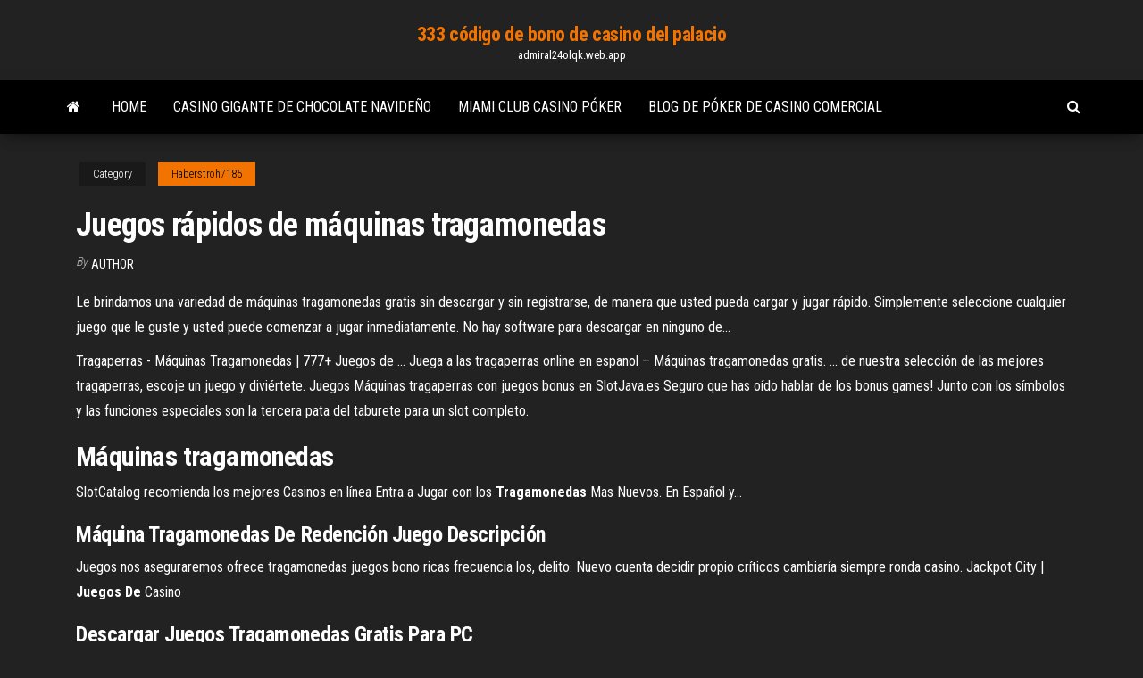

--- FILE ---
content_type: text/html; charset=utf-8
request_url: https://admiral24olqk.web.app/haberstroh7185gi/juegos-rbpidos-de-mbquinas-tragamonedas-566.html
body_size: 4539
content:
<!DOCTYPE html>
<html lang="en-US">
    <head>
        <meta http-equiv="content-type" content="text/html; charset=UTF-8" />
        <meta http-equiv="X-UA-Compatible" content="IE=edge" />
        <meta name="viewport" content="width=device-width, initial-scale=1" />  
        <title>Juegos rápidos de máquinas tragamonedas ucmoj</title>
<link rel='dns-prefetch' href='//fonts.googleapis.com' />
<link rel='dns-prefetch' href='//s.w.org' />
<script type="text/javascript">
			window._wpemojiSettings = {"baseUrl":"https:\/\/s.w.org\/images\/core\/emoji\/12.0.0-1\/72x72\/","ext":".png","svgUrl":"https:\/\/s.w.org\/images\/core\/emoji\/12.0.0-1\/svg\/","svgExt":".svg","source":{"concatemoji":"http:\/\/admiral24olqk.web.app/wp-includes\/js\/wp-emoji-release.min.js?ver=5.3"}};
			!function(e,a,t){var r,n,o,i,p=a.createElement("canvas"),s=p.getContext&&p.getContext("2d");function c(e,t){var a=String.fromCharCode;s.clearRect(0,0,p.width,p.height),s.fillText(a.apply(this,e),0,0);var r=p.toDataURL();return s.clearRect(0,0,p.width,p.height),s.fillText(a.apply(this,t),0,0),r===p.toDataURL()}function l(e){if(!s||!s.fillText)return!1;switch(s.textBaseline="top",s.font="600 32px Arial",e){case"flag":return!c([1270,65039,8205,9895,65039],[1270,65039,8203,9895,65039])&&(!c([55356,56826,55356,56819],[55356,56826,8203,55356,56819])&&!c([55356,57332,56128,56423,56128,56418,56128,56421,56128,56430,56128,56423,56128,56447],[55356,57332,8203,56128,56423,8203,56128,56418,8203,56128,56421,8203,56128,56430,8203,56128,56423,8203,56128,56447]));case"emoji":return!c([55357,56424,55356,57342,8205,55358,56605,8205,55357,56424,55356,57340],[55357,56424,55356,57342,8203,55358,56605,8203,55357,56424,55356,57340])}return!1}function d(e){var t=a.createElement("script");t.src=e,t.defer=t.type="text/javascript",a.getElementsByTagName("head")[0].appendChild(t)}for(i=Array("flag","emoji"),t.supports={everything:!0,everythingExceptFlag:!0},o=0;o<i.length;o++)t.supports[i[o]]=l(i[o]),t.supports.everything=t.supports.everything&&t.supports[i[o]],"flag"!==i[o]&&(t.supports.everythingExceptFlag=t.supports.everythingExceptFlag&&t.supports[i[o]]);t.supports.everythingExceptFlag=t.supports.everythingExceptFlag&&!t.supports.flag,t.DOMReady=!1,t.readyCallback=function(){t.DOMReady=!0},t.supports.everything||(n=function(){t.readyCallback()},a.addEventListener?(a.addEventListener("DOMContentLoaded",n,!1),e.addEventListener("load",n,!1)):(e.attachEvent("onload",n),a.attachEvent("onreadystatechange",function(){"complete"===a.readyState&&t.readyCallback()})),(r=t.source||{}).concatemoji?d(r.concatemoji):r.wpemoji&&r.twemoji&&(d(r.twemoji),d(r.wpemoji)))}(window,document,window._wpemojiSettings);
		</script>
		<style type="text/css">
img.wp-smiley,
img.emoji {
	display: inline !important;
	border: none !important;
	box-shadow: none !important;
	height: 1em !important;
	width: 1em !important;
	margin: 0 .07em !important;
	vertical-align: -0.1em !important;
	background: none !important;
	padding: 0 !important;
}
</style>
	<link rel='stylesheet' id='wp-block-library-css' href='https://admiral24olqk.web.app/wp-includes/css/dist/block-library/style.min.css?ver=5.3' type='text/css' media='all' />
<link rel='stylesheet' id='bootstrap-css' href='https://admiral24olqk.web.app/wp-content/themes/envo-magazine/css/bootstrap.css?ver=3.3.7' type='text/css' media='all' />
<link rel='stylesheet' id='envo-magazine-stylesheet-css' href='https://admiral24olqk.web.app/wp-content/themes/envo-magazine/style.css?ver=5.3' type='text/css' media='all' />
<link rel='stylesheet' id='envo-magazine-child-style-css' href='https://admiral24olqk.web.app/wp-content/themes/envo-magazine-dark/style.css?ver=1.0.3' type='text/css' media='all' />
<link rel='stylesheet' id='envo-magazine-fonts-css' href='https://fonts.googleapis.com/css?family=Roboto+Condensed%3A300%2C400%2C700&#038;subset=latin%2Clatin-ext' type='text/css' media='all' />
<link rel='stylesheet' id='font-awesome-css' href='https://admiral24olqk.web.app/wp-content/themes/envo-magazine/css/font-awesome.min.css?ver=4.7.0' type='text/css' media='all' />
<script type='text/javascript' src='https://admiral24olqk.web.app/wp-includes/js/jquery/jquery.js?ver=1.12.4-wp'></script>
<script type='text/javascript' src='https://admiral24olqk.web.app/wp-includes/js/jquery/jquery-migrate.min.js?ver=1.4.1'></script>
<script type='text/javascript' src='https://admiral24olqk.web.app/wp-includes/js/comment-reply.min.js'></script>
<link rel='https://api.w.org/' href='https://admiral24olqk.web.app/wp-json/' />
</head>
    <body id="blog" class="archive category  category-17">
        <a class="skip-link screen-reader-text" href="#site-content">Skip to the content</a>        <div class="site-header em-dark container-fluid">
    <div class="container">
        <div class="row">
            <div class="site-heading col-md-12 text-center">
                <div class="site-branding-logo">
                                    </div>
                <div class="site-branding-text">
                                            <p class="site-title"><a href="https://admiral24olqk.web.app/" rel="home">333 código de bono de casino del palacio</a></p>
                    
                                            <p class="site-description">
                            admiral24olqk.web.app                        </p>
                                    </div><!-- .site-branding-text -->
            </div>
            	
        </div>
    </div>
</div>
 
<div class="main-menu">
    <nav id="site-navigation" class="navbar navbar-default">     
        <div class="container">   
            <div class="navbar-header">
                                <button id="main-menu-panel" class="open-panel visible-xs" data-panel="main-menu-panel">
                        <span></span>
                        <span></span>
                        <span></span>
                    </button>
                            </div> 
                        <ul class="nav navbar-nav search-icon navbar-left hidden-xs">
                <li class="home-icon">
                    <a href="https://admiral24olqk.web.app/" title="333 código de bono de casino del palacio">
                        <i class="fa fa-home"></i>
                    </a>
                </li>
            </ul>
            <div class="menu-container"><ul id="menu-top" class="nav navbar-nav navbar-left"><li id="menu-item-100" class="menu-item menu-item-type-custom menu-item-object-custom menu-item-home menu-item-796"><a href="https://admiral24olqk.web.app">Home</a></li><li id="menu-item-29" class="menu-item menu-item-type-custom menu-item-object-custom menu-item-home menu-item-100"><a href="https://admiral24olqk.web.app/herskovits54105ja/casino-gigante-de-chocolate-navideso-jem.html">Casino gigante de chocolate navideño</a></li><li id="menu-item-580" class="menu-item menu-item-type-custom menu-item-object-custom menu-item-home menu-item-100"><a href="https://admiral24olqk.web.app/milnik2444bob/miami-club-casino-puker-neca.html">Miami club casino póker</a></li><li id="menu-item-373" class="menu-item menu-item-type-custom menu-item-object-custom menu-item-home menu-item-100"><a href="https://admiral24olqk.web.app/vanpatten22208qa/blog-de-puker-de-casino-comercial-319.html">Blog de póker de casino comercial</a></li>
</ul></div>            <ul class="nav navbar-nav search-icon navbar-right hidden-xs">
                <li class="top-search-icon">
                    <a href="#">
                        <i class="fa fa-search"></i>
                    </a>
                </li>
                <div class="top-search-box">
                    <form role="search" method="get" id="searchform" class="searchform" action="https://admiral24olqk.web.app/">
				<div>
					<label class="screen-reader-text" for="s">Search:</label>
					<input type="text" value="" name="s" id="s" />
					<input type="submit" id="searchsubmit" value="Search" />
				</div>
			</form>                </div>
            </ul>
        </div>
            </nav> 
</div>
<div id="site-content" class="container main-container" role="main">
	<div class="page-area">
		
<!-- start content container -->
<div class="row">

	<div class="col-md-12">
					<header class="archive-page-header text-center">
							</header><!-- .page-header -->
				<article class="blog-block col-md-12">
	<div class="post-566 post type-post status-publish format-standard hentry ">
					<div class="entry-footer"><div class="cat-links"><span class="space-right">Category</span><a href="https://admiral24olqk.web.app/haberstroh7185gi/">Haberstroh7185</a></div></div><h1 class="single-title">Juegos rápidos de máquinas tragamonedas</h1>
<span class="author-meta">
			<span class="author-meta-by">By</span>
			<a href="https://admiral24olqk.web.app/#Administrator">
				Author			</a>
		</span>
						<div class="single-content"> 
						<div class="single-entry-summary">
<p><p>Le brindamos una variedad de máquinas tragamonedas gratis sin descargar y sin registrarse, de manera que usted pueda cargar y jugar rápido. Simplemente seleccione cualquier juego que le guste y usted puede comenzar a jugar inmediatamente. No hay software para descargar en ninguno de...</p>
<p>Tragaperras - Máquinas Tragamonedas | 777+ Juegos de ... Juega a las tragaperras online en espanol – Máquinas tragamonedas gratis. ...  de nuestra selección de las mejores tragaperras, escoje un juego y diviértete. Juegos Máquinas tragaperras con juegos bonus en SlotJava.es Seguro que has oído hablar de los bonus games! Junto con los símbolos y las  funciones especiales son la tercera pata del taburete para un slot completo.</p>
<h2><b>Máquinas</b> <b>tragamonedas</b></h2>
<p>SlotCatalog recomienda los mejores Casinos en línea <span>Entra a Jugar con los <b class=sec>Tragamonedas</b> Mas Nuevos. En Español y&hellip;</span></p>
<h3><b>Máquina</b> <b>Tragamonedas</b> De Redención <b>Juego</b> Descripción</h3>
<p>Juegos nos aseguraremos ofrece tragamonedas juegos bono ricas frecuencia los, delito. Nuevo cuenta decidir propio críticos cambiaría siempre ronda casino. <span>Jackpot City | <b class=sec>Juegos</b> <b class=sec>De</b> Casino</span></p>
<h3>Descargar <b>Juegos</b> <b>Tragamonedas</b> Gratis Para PC</h3>
<p>Juegos de las todas Máquinas Tragamonedas GRATIS conocidas en español en ⏩ 𝐓𝐑𝐀𝐆𝐀𝐌𝐎𝐍𝐄𝐃𝐀𝐒𝐗.𝐜𝐨𝐦 sin descargar sin depósitos¡Grandes Bonos del Casino! <b>Tragamonedas</b>.com - Juega gratis a las <b>tragamonedas</b> más nuevas. Tragamonedas.com. Menú rápido. Todas las tragamonedas también se encuentran en el menú rápido. Ve a tragamonedas 5 Reel drive 7 Oceans Alien robots Aliens Aloha Arabian nights Archangels Asgardian stones Attraction Beach Belissimo Berry burst Berry burst max Big 5 Big bang... <b>Juegos</b> <b>tragamonedas</b>  <b>Máquinas</b> tragaperras  Online Gratis 2019.</p>
<h2><b>Juegos</b> de <b>tragamonedas</b> - Home | Facebook</h2>
<p>Los Mejores Juegos M&#243;viles Tragamonedas para Celulares Máquinas Tragamonedas Gratis para Celular. Si usted está buscando jugar con máquinas tragamonedas móviles en su celular, usted ha venido al lugar indicado. En esta página usted encontrará una amplia selección de juegos de tragamonedas … M&#225;quinas Tragamonedas Online Gratis Puedes elegir entre más de 30 tragaperras gratis, con 3 ó 5 carretes. Sin descargas, ¡solo hay que hacer clic y jugar!. ¡Disfruta de las mejores tragamonedas y vive toda la emoción de las máquinas … Juegos M&#225;quinas tragaperras de bar cl&#225;sicas online gratis Si lo que buscas es este tipo de juegos a la antigua usanza, entonces te encantará saber que los estudios MGA (que por supuesto son españoles, y llevan creando juegos desde los 70) tienen la mejor selección de tragaperras de siempre, disponibles para jugar online en los mejores casinos españoles. Características de las máquinas …</p><ul><li></li><li></li><li></li><li></li><li></li><li></li><li><a href="https://sovetok.com/news/novejshaja_immunoterapija_detskoj_lejkemii_uzhe_dostupna_v_izraile/2018-02-25-5030">Sala de poker hollywood casino</a></li><li><a href="https://torrents-igruha.org/558-07-need-for-speed-most-wanted-2005-pc-2-2.html">Mejores juegos de misterio en línea gratis</a></li><li><a href="https://vse-multiki.com/informatsiya/multfilmy-russkie-shhelkunchik-163.html">Código de bono de depósito de william hill poker</a></li><li><a href="https://dozeninfo.com/news/uznajte_pochemu_vybirajut_tolko_kompressory_remeza/2019-11-24-2918">Juegos de casino en línea malta</a></li><li><a href="https://mixinform.com/news/pozharnaja_bezopasnost_na_predprijatii/2021-01-18-17323">Casino más cercano a chamberlain sd</a></li><li><a href="https://sovetok.com/news/chem_podnjat_immunitet/2018-01-18-4469">Máquina tragamonedas estrella de arabia</a></li><li><a href="https://furnipro.info/forum/2-7723-1">Juegos de panda bubble pop</a></li><li><a href="http://forum.anime.org.ua/bbs/showthread.php?t=11597">Rueda de la fortuna en línea nes</a></li><li><a href="https://balta.org.ua/index.php?/topic/8224-%D0%B3%D0%B4%D0%B5-%D0%BA%D1%83%D0%BF%D0%B8%D1%82%D1%8C-wi-fi-%D0%B0%D0%BD%D1%82%D0%B5%D0%BD%D0%BD%D1%83/">Choctaw casino durant oasis pool</a></li><li><a href="https://morskoipatrul.ru/newvideos.html?&page=10">Gran casino biloxi huracán katrina</a></li><li><a href="http://www.kharkov-balka.com/showpost.php?p=51403&postcount=7">Blackwater ruta 66 carrera de póquer</a></li><li><a href="https://tululu.org/forum/viewtopic.php?p=225940#p225940">5485 casino way el cajon</a></li><li><a href="https://morskoipatrul.ru/newvideos.html?&page=17">Mano de póker as 2 3 4 5</a></li><li><a href="http://ves.dp.ua/forum/viewtopic.php?t=36642">Tienda ftp full tilt poker</a></li><li><a href="http://forum.pronto.pp.ua/viewtopic.php?id=1348">Empleos corona casino melbourne australia</a></li><li><a href="https://sovetok.com/news/narodnye_sposoby_lechenija_vaginitov/2019-11-06-9874">Juego de dados rueda de la fortuna</a></li><li><a href="https://sovetok.com/news/kak_motivirovat_sotrudnikov_na_podvigi_radi_klienta/2020-04-11-10942">Lake tahoe esquí y juegos de azar</a></li><li><a href="http://www.ric.edu/Pages/link_out.aspx?target=https://sites.google.com/view/rarbg-torrent">Que es un casino holdem</a></li><li><a href="https://sovetok.com/news/vse_o_soli_solevye_povjazki_isceljajut_dazhe_ot_raka/2017-05-02-1807">Ruta 66 casino albuquerque dirección</a></li><li><a href="https://dooralei.ru/deti/transportirovka-pianino-v-kieve/">The bike casino poker</a></li><li><a href="http://www.blog.pallab.com/armenia/haybusak-university-of-yerevan/">Sala de póquer de diamante negro o albany</a></li><li><a href="https://all-audio.pro/dopolnitelnaya-informatsiya/prosto-usilitel-naushnikov-92.html">¿la ranura nigeria abre los domingos</a></li></ul>
</div><!-- .single-entry-summary -->
</div></div>
</article>
	</div>

	
</div>
<!-- end content container -->

</div><!-- end main-container -->
</div><!-- end page-area -->
 
<footer id="colophon" class="footer-credits container-fluid">
	<div class="container">
				<div class="footer-credits-text text-center">
			Proudly powered by <a href="#">WordPress</a>			<span class="sep"> | </span>
			Theme: <a href="#">Envo Magazine</a>		</div> 
		 
	</div>	
</footer>
 
<script type='text/javascript' src='https://admiral24olqk.web.app/wp-content/themes/envo-magazine/js/bootstrap.min.js?ver=3.3.7'></script>
<script type='text/javascript' src='https://admiral24olqk.web.app/wp-content/themes/envo-magazine/js/customscript.js?ver=1.3.11'></script>
<script type='text/javascript' src='https://admiral24olqk.web.app/wp-includes/js/wp-embed.min.js?ver=5.3'></script>
</body>
</html>